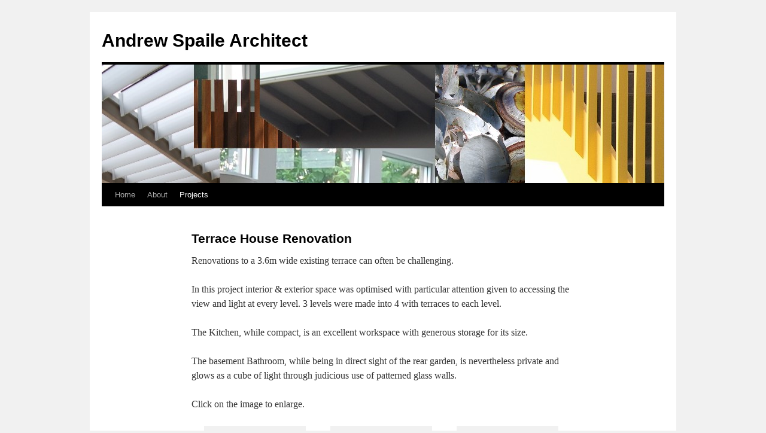

--- FILE ---
content_type: text/html; charset=UTF-8
request_url: https://andrew.spaile.net/projects/terrace-house-renovation/
body_size: 3859
content:
<!DOCTYPE html>
<html lang="en-AU">
<head>
<meta charset="UTF-8" />
<title>
Terrace House Renovation | Andrew Spaile Architect	</title>
<link rel="profile" href="https://gmpg.org/xfn/11" />
<link rel="stylesheet" type="text/css" media="all" href="https://andrew.spaile.net/wp-content/themes/twentyten/style.css?ver=20190507" />
<link rel="pingback" href="https://andrew.spaile.net/xmlrpc.php">
<meta name='robots' content='max-image-preview:large' />
<link rel='dns-prefetch' href='//s.w.org' />
<link rel="alternate" type="application/rss+xml" title="Andrew Spaile Architect &raquo; Feed" href="https://andrew.spaile.net/feed/" />
<link rel="alternate" type="application/rss+xml" title="Andrew Spaile Architect &raquo; Comments Feed" href="https://andrew.spaile.net/comments/feed/" />
		<script type="text/javascript">
			window._wpemojiSettings = {"baseUrl":"https:\/\/s.w.org\/images\/core\/emoji\/13.0.1\/72x72\/","ext":".png","svgUrl":"https:\/\/s.w.org\/images\/core\/emoji\/13.0.1\/svg\/","svgExt":".svg","source":{"concatemoji":"https:\/\/andrew.spaile.net\/wp-includes\/js\/wp-emoji-release.min.js?ver=5.7.14"}};
			!function(e,a,t){var n,r,o,i=a.createElement("canvas"),p=i.getContext&&i.getContext("2d");function s(e,t){var a=String.fromCharCode;p.clearRect(0,0,i.width,i.height),p.fillText(a.apply(this,e),0,0);e=i.toDataURL();return p.clearRect(0,0,i.width,i.height),p.fillText(a.apply(this,t),0,0),e===i.toDataURL()}function c(e){var t=a.createElement("script");t.src=e,t.defer=t.type="text/javascript",a.getElementsByTagName("head")[0].appendChild(t)}for(o=Array("flag","emoji"),t.supports={everything:!0,everythingExceptFlag:!0},r=0;r<o.length;r++)t.supports[o[r]]=function(e){if(!p||!p.fillText)return!1;switch(p.textBaseline="top",p.font="600 32px Arial",e){case"flag":return s([127987,65039,8205,9895,65039],[127987,65039,8203,9895,65039])?!1:!s([55356,56826,55356,56819],[55356,56826,8203,55356,56819])&&!s([55356,57332,56128,56423,56128,56418,56128,56421,56128,56430,56128,56423,56128,56447],[55356,57332,8203,56128,56423,8203,56128,56418,8203,56128,56421,8203,56128,56430,8203,56128,56423,8203,56128,56447]);case"emoji":return!s([55357,56424,8205,55356,57212],[55357,56424,8203,55356,57212])}return!1}(o[r]),t.supports.everything=t.supports.everything&&t.supports[o[r]],"flag"!==o[r]&&(t.supports.everythingExceptFlag=t.supports.everythingExceptFlag&&t.supports[o[r]]);t.supports.everythingExceptFlag=t.supports.everythingExceptFlag&&!t.supports.flag,t.DOMReady=!1,t.readyCallback=function(){t.DOMReady=!0},t.supports.everything||(n=function(){t.readyCallback()},a.addEventListener?(a.addEventListener("DOMContentLoaded",n,!1),e.addEventListener("load",n,!1)):(e.attachEvent("onload",n),a.attachEvent("onreadystatechange",function(){"complete"===a.readyState&&t.readyCallback()})),(n=t.source||{}).concatemoji?c(n.concatemoji):n.wpemoji&&n.twemoji&&(c(n.twemoji),c(n.wpemoji)))}(window,document,window._wpemojiSettings);
		</script>
		<style type="text/css">
img.wp-smiley,
img.emoji {
	display: inline !important;
	border: none !important;
	box-shadow: none !important;
	height: 1em !important;
	width: 1em !important;
	margin: 0 .07em !important;
	vertical-align: -0.1em !important;
	background: none !important;
	padding: 0 !important;
}
</style>
	<link rel='stylesheet' id='wp-block-library-css'  href='https://andrew.spaile.net/wp-includes/css/dist/block-library/style.min.css?ver=5.7.14' type='text/css' media='all' />
<link rel='stylesheet' id='wp-block-library-theme-css'  href='https://andrew.spaile.net/wp-includes/css/dist/block-library/theme.min.css?ver=5.7.14' type='text/css' media='all' />
<link rel='stylesheet' id='responsive-lightbox-magnific-css'  href='https://andrew.spaile.net/wp-content/plugins/responsive-lightbox/assets/magnific/magnific-popup.min.css?ver=2.3.2' type='text/css' media='all' />
<link rel='stylesheet' id='twentyten-block-style-css'  href='https://andrew.spaile.net/wp-content/themes/twentyten/blocks.css?ver=20181218' type='text/css' media='all' />
<script type='text/javascript' src='https://andrew.spaile.net/wp-includes/js/jquery/jquery.min.js?ver=3.5.1' id='jquery-core-js'></script>
<script type='text/javascript' src='https://andrew.spaile.net/wp-includes/js/jquery/jquery-migrate.min.js?ver=3.3.2' id='jquery-migrate-js'></script>
<script type='text/javascript' src='https://andrew.spaile.net/wp-content/plugins/responsive-lightbox/assets/magnific/jquery.magnific-popup.min.js?ver=2.3.2' id='responsive-lightbox-magnific-js'></script>
<script type='text/javascript' src='https://andrew.spaile.net/wp-includes/js/underscore.min.js?ver=1.8.3' id='underscore-js'></script>
<script type='text/javascript' src='https://andrew.spaile.net/wp-content/plugins/responsive-lightbox/assets/infinitescroll/infinite-scroll.pkgd.min.js?ver=5.7.14' id='responsive-lightbox-infinite-scroll-js'></script>
<script type='text/javascript' id='responsive-lightbox-js-extra'>
/* <![CDATA[ */
var rlArgs = {"script":"magnific","selector":"lightbox","customEvents":"","activeGalleries":"1","disableOn":"0","midClick":"1","preloader":"1","closeOnContentClick":"1","closeOnBgClick":"1","closeBtnInside":"1","showCloseBtn":"1","enableEscapeKey":"1","alignTop":"","fixedContentPos":"auto","fixedBgPos":"auto","autoFocusLast":"1","woocommerce_gallery":"0","ajaxurl":"https:\/\/andrew.spaile.net\/wp-admin\/admin-ajax.php","nonce":"8231811c97"};
/* ]]> */
</script>
<script type='text/javascript' src='https://andrew.spaile.net/wp-content/plugins/responsive-lightbox/js/front.js?ver=2.3.2' id='responsive-lightbox-js'></script>
<link rel="https://api.w.org/" href="https://andrew.spaile.net/wp-json/" /><link rel="alternate" type="application/json" href="https://andrew.spaile.net/wp-json/wp/v2/pages/67" /><link rel="EditURI" type="application/rsd+xml" title="RSD" href="https://andrew.spaile.net/xmlrpc.php?rsd" />
<link rel="wlwmanifest" type="application/wlwmanifest+xml" href="https://andrew.spaile.net/wp-includes/wlwmanifest.xml" /> 
<meta name="generator" content="WordPress 5.7.14" />
<link rel="canonical" href="https://andrew.spaile.net/projects/terrace-house-renovation/" />
<link rel='shortlink' href='https://andrew.spaile.net/?p=67' />
<link rel="alternate" type="application/json+oembed" href="https://andrew.spaile.net/wp-json/oembed/1.0/embed?url=https%3A%2F%2Fandrew.spaile.net%2Fprojects%2Fterrace-house-renovation%2F" />
<link rel="alternate" type="text/xml+oembed" href="https://andrew.spaile.net/wp-json/oembed/1.0/embed?url=https%3A%2F%2Fandrew.spaile.net%2Fprojects%2Fterrace-house-renovation%2F&#038;format=xml" />
</head>

<body class="page-template page-template-onecolumn-page page-template-onecolumn-page-php page page-id-67 page-child parent-pageid-14">
<div id="wrapper" class="hfeed">
	<div id="header">
		<div id="masthead">
			<div id="branding" role="banner">
								<div id="site-title">
					<span>
						<a href="https://andrew.spaile.net/" title="Andrew Spaile Architect" rel="home">Andrew Spaile Architect</a>
					</span>
				</div>
				<div id="site-description"></div>

									<img src="https://andrew.spaile.net/wp-content/uploads//andrew.spaile.net/2011/04/banner.jpg" width="940" height="198" alt="" />
								</div><!-- #branding -->

			<div id="access" role="navigation">
								<div class="skip-link screen-reader-text"><a href="#content" title="Skip to content">Skip to content</a></div>
				<div class="menu"><ul>
<li ><a href="https://andrew.spaile.net/">Home</a></li><li class="page_item page-item-2"><a href="https://andrew.spaile.net/about/">About</a></li>
<li class="page_item page-item-14 page_item_has_children current_page_ancestor current_page_parent"><a href="https://andrew.spaile.net/projects/">Projects</a>
<ul class='children'>
	<li class="page_item page-item-11"><a href="https://andrew.spaile.net/projects/new-home/">New House</a></li>
	<li class="page_item page-item-129"><a href="https://andrew.spaile.net/projects/new-home-2/">New House 2</a></li>
	<li class="page_item page-item-186"><a href="https://andrew.spaile.net/projects/new-house-3/">New House 3</a></li>
	<li class="page_item page-item-206"><a href="https://andrew.spaile.net/projects/semi-detached-1/">Semi Detached 1</a></li>
	<li class="page_item page-item-218"><a href="https://andrew.spaile.net/projects/semi-detached-2/">Semi Detached 2</a></li>
	<li class="page_item page-item-23"><a href="https://andrew.spaile.net/projects/townhouses-alexandria/">Townhouses, Alexandria</a></li>
	<li class="page_item page-item-225"><a href="https://andrew.spaile.net/projects/dual-occupancies/">Dual Occupancies</a></li>
	<li class="page_item page-item-241"><a href="https://andrew.spaile.net/projects/secondary-dwellings/">Secondary Dwellings (aka Granny Flats)</a></li>
	<li class="page_item page-item-67 current_page_item"><a href="https://andrew.spaile.net/projects/terrace-house-renovation/" aria-current="page">Terrace House Renovation</a></li>
	<li class="page_item page-item-292"><a href="https://andrew.spaile.net/projects/terrace-house-2/">Terrace House 2</a></li>
</ul>
</li>
</ul></div>
			</div><!-- #access -->
		</div><!-- #masthead -->
	</div><!-- #header -->

	<div id="main">

		<div id="container" class="one-column">
			<div id="content" role="main">

			

				<div id="post-67" class="post-67 page type-page status-publish hentry">
											<h1 class="entry-title">Terrace House Renovation</h1>
					
					<div class="entry-content">
						<p>Renovations to a 3.6m wide existing terrace can often be challenging.</p>
<p>In this project interior &amp; exterior space was optimised with particular attention given to accessing the view and light at every level. 3 levels were made into 4 with terraces to each level.</p>
<p>The Kitchen, while compact, is an excellent workspace with generous storage for its size.</p>
<p>The basement Bathroom, while being in direct sight of the rear garden, is nevertheless private and glows as a cube of light through judicious use of patterned glass walls.</p>
<p>Click on the image to enlarge.</p>
<div id='gallery-1' class='gallery galleryid-67 gallery-columns-3 gallery-size-thumbnail'><dl class='gallery-item'>
			<dt class='gallery-icon portrait'>
				<a href='https://andrew.spaile.net/wp-content/uploads//andrew.spaile.net/2011/03/terrace1.jpg' title="" data-rl_title="" class="rl-gallery-link" data-rl_caption="" data-rel="lightbox-gallery-1" data-magnific_type="gallery"><img width="150" height="150" src="https://andrew.spaile.net/wp-content/uploads//andrew.spaile.net/2011/03/terrace1-150x150.jpg" class="attachment-thumbnail size-thumbnail" alt="" loading="lazy" /></a>
			</dt></dl><dl class='gallery-item'>
			<dt class='gallery-icon landscape'>
				<a href='https://andrew.spaile.net/wp-content/uploads//andrew.spaile.net/2011/03/terrace2.jpg' title="" data-rl_title="" class="rl-gallery-link" data-rl_caption="" data-rel="lightbox-gallery-1" data-magnific_type="gallery"><img width="150" height="150" src="https://andrew.spaile.net/wp-content/uploads//andrew.spaile.net/2011/03/terrace2-150x150.jpg" class="attachment-thumbnail size-thumbnail" alt="" loading="lazy" /></a>
			</dt></dl><dl class='gallery-item'>
			<dt class='gallery-icon portrait'>
				<a href='https://andrew.spaile.net/wp-content/uploads//andrew.spaile.net/2011/03/terrace3.jpg' title="" data-rl_title="" class="rl-gallery-link" data-rl_caption="" data-rel="lightbox-gallery-1" data-magnific_type="gallery"><img width="150" height="150" src="https://andrew.spaile.net/wp-content/uploads//andrew.spaile.net/2011/03/terrace3-150x150.jpg" class="attachment-thumbnail size-thumbnail" alt="" loading="lazy" /></a>
			</dt></dl><br style="clear: both" /><dl class='gallery-item'>
			<dt class='gallery-icon portrait'>
				<a href='https://andrew.spaile.net/wp-content/uploads//andrew.spaile.net/2011/03/terrace4.jpg' title="" data-rl_title="" class="rl-gallery-link" data-rl_caption="" data-rel="lightbox-gallery-1" data-magnific_type="gallery"><img width="150" height="150" src="https://andrew.spaile.net/wp-content/uploads//andrew.spaile.net/2011/03/terrace4-150x150.jpg" class="attachment-thumbnail size-thumbnail" alt="" loading="lazy" /></a>
			</dt></dl><dl class='gallery-item'>
			<dt class='gallery-icon portrait'>
				<a href='https://andrew.spaile.net/wp-content/uploads//andrew.spaile.net/2011/03/terrace5.jpg' title="" data-rl_title="" class="rl-gallery-link" data-rl_caption="" data-rel="lightbox-gallery-1" data-magnific_type="gallery"><img width="150" height="150" src="https://andrew.spaile.net/wp-content/uploads//andrew.spaile.net/2011/03/terrace5-150x150.jpg" class="attachment-thumbnail size-thumbnail" alt="" loading="lazy" /></a>
			</dt></dl><dl class='gallery-item'>
			<dt class='gallery-icon portrait'>
				<a href='https://andrew.spaile.net/wp-content/uploads//andrew.spaile.net/2011/03/terrace6.jpg' title="" data-rl_title="" class="rl-gallery-link" data-rl_caption="" data-rel="lightbox-gallery-1" data-magnific_type="gallery"><img width="150" height="150" src="https://andrew.spaile.net/wp-content/uploads//andrew.spaile.net/2011/03/terrace6-150x150.jpg" class="attachment-thumbnail size-thumbnail" alt="" loading="lazy" /></a>
			</dt></dl><br style="clear: both" />
		</div>

																	</div><!-- .entry-content -->
				</div><!-- #post-67 -->

				
			<div id="comments">




</div><!-- #comments -->


			</div><!-- #content -->
		</div><!-- #container -->

	</div><!-- #main -->

	<div id="footer" role="contentinfo">
		<div id="colophon">



			<div id="footer-widget-area" role="complementary">

				<div id="first" class="widget-area">
					<ul class="xoxo">
						<li id="text-3" class="widget-container widget_text">			<div class="textwidget">Andrew Spaile & Associates Pty. Ltd.</div>
		</li>					</ul>
				</div><!-- #first .widget-area -->

				<div id="second" class="widget-area">
					<ul class="xoxo">
						<li id="text-4" class="widget-container widget_text">			<div class="textwidget">ABN 53 003 626 346</div>
		</li>					</ul>
				</div><!-- #second .widget-area -->

				<div id="third" class="widget-area">
					<ul class="xoxo">
						<li id="text-7" class="widget-container widget_text">			<div class="textwidget"></div>
		</li>					</ul>
				</div><!-- #third .widget-area -->

				<div id="fourth" class="widget-area">
					<ul class="xoxo">
						<li id="text-6" class="widget-container widget_text">			<div class="textwidget">Nominated Architect: <br/>
Andrew Spaile Reg. No. 4602</div>
		</li>					</ul>
				</div><!-- #fourth .widget-area -->

			</div><!-- #footer-widget-area -->

			<div id="site-info">
				<a href="https://andrew.spaile.net/" title="Andrew Spaile Architect" rel="home">
					Andrew Spaile Architect				</a>
							</div><!-- #site-info -->

			<div id="site-generator">
								<a href="https://wordpress.org/" class="imprint" title="Semantic Personal Publishing Platform">
					Proudly powered by WordPress.				</a>
			</div><!-- #site-generator -->

		</div><!-- #colophon -->
	</div><!-- #footer -->

</div><!-- #wrapper -->

<script type='text/javascript' src='https://andrew.spaile.net/wp-includes/js/wp-embed.min.js?ver=5.7.14' id='wp-embed-js'></script>
</body>
</html>
